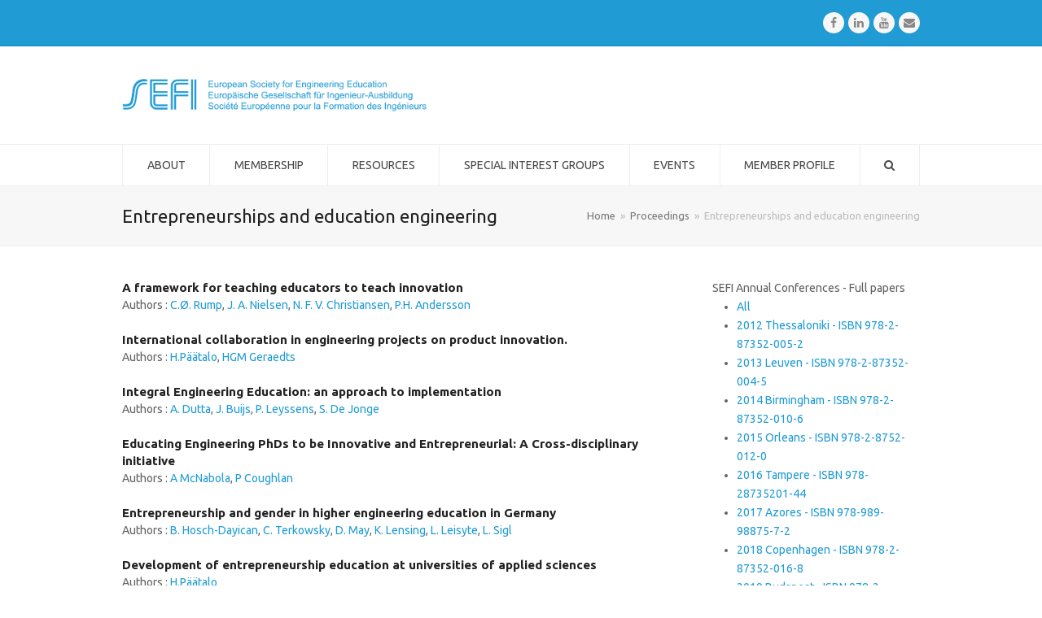

--- FILE ---
content_type: text/html; charset=UTF-8
request_url: https://www.sefi.be/topic/entrepreneurships-and-education-engineering/
body_size: 13196
content:
<!doctype html>
<html lang="en-US" itemscope itemtype="http://schema.org/WebPage">
<head>
<meta charset="UTF-8">
<link rel="profile" href="http://gmpg.org/xfn/11">
<title>Entrepreneurships and education engineering &#8211; SEFI</title>
<meta name='robots' content='max-image-preview:large' />
	<style>img:is([sizes="auto" i], [sizes^="auto," i]) { contain-intrinsic-size: 3000px 1500px }</style>
	<meta name="generator" content="Total WordPress Theme v5.0.5">
<meta name="viewport" content="width=device-width, initial-scale=1">
<meta http-equiv="X-UA-Compatible" content="IE=edge" />
<link rel='dns-prefetch' href='//fonts.googleapis.com' />
<link rel="alternate" type="application/rss+xml" title="SEFI &raquo; Feed" href="https://www.sefi.be/feed/" />
<link rel="alternate" type="application/rss+xml" title="SEFI &raquo; Comments Feed" href="https://www.sefi.be/comments/feed/" />
<link rel="alternate" type="application/rss+xml" title="SEFI &raquo; Entrepreneurships and education engineering Topic Feed" href="https://www.sefi.be/topic/entrepreneurships-and-education-engineering/feed/" />
<link rel='stylesheet' id='js_composer_front-css' href='https://www.sefi.be/wp-content/plugins/js_composer/assets/css/js_composer.min.css?ver=6.4.1' media='all' />
<link rel='stylesheet' id='wp-block-library-css' href='https://www.sefi.be/wp-includes/css/dist/block-library/style.min.css?ver=6.7.4' media='all' />
<style id='classic-theme-styles-inline-css'>
/*! This file is auto-generated */
.wp-block-button__link{color:#fff;background-color:#32373c;border-radius:9999px;box-shadow:none;text-decoration:none;padding:calc(.667em + 2px) calc(1.333em + 2px);font-size:1.125em}.wp-block-file__button{background:#32373c;color:#fff;text-decoration:none}
</style>
<style id='global-styles-inline-css'>
:root{--wp--preset--aspect-ratio--square: 1;--wp--preset--aspect-ratio--4-3: 4/3;--wp--preset--aspect-ratio--3-4: 3/4;--wp--preset--aspect-ratio--3-2: 3/2;--wp--preset--aspect-ratio--2-3: 2/3;--wp--preset--aspect-ratio--16-9: 16/9;--wp--preset--aspect-ratio--9-16: 9/16;--wp--preset--color--black: #000000;--wp--preset--color--cyan-bluish-gray: #abb8c3;--wp--preset--color--white: #ffffff;--wp--preset--color--pale-pink: #f78da7;--wp--preset--color--vivid-red: #cf2e2e;--wp--preset--color--luminous-vivid-orange: #ff6900;--wp--preset--color--luminous-vivid-amber: #fcb900;--wp--preset--color--light-green-cyan: #7bdcb5;--wp--preset--color--vivid-green-cyan: #00d084;--wp--preset--color--pale-cyan-blue: #8ed1fc;--wp--preset--color--vivid-cyan-blue: #0693e3;--wp--preset--color--vivid-purple: #9b51e0;--wp--preset--gradient--vivid-cyan-blue-to-vivid-purple: linear-gradient(135deg,rgba(6,147,227,1) 0%,rgb(155,81,224) 100%);--wp--preset--gradient--light-green-cyan-to-vivid-green-cyan: linear-gradient(135deg,rgb(122,220,180) 0%,rgb(0,208,130) 100%);--wp--preset--gradient--luminous-vivid-amber-to-luminous-vivid-orange: linear-gradient(135deg,rgba(252,185,0,1) 0%,rgba(255,105,0,1) 100%);--wp--preset--gradient--luminous-vivid-orange-to-vivid-red: linear-gradient(135deg,rgba(255,105,0,1) 0%,rgb(207,46,46) 100%);--wp--preset--gradient--very-light-gray-to-cyan-bluish-gray: linear-gradient(135deg,rgb(238,238,238) 0%,rgb(169,184,195) 100%);--wp--preset--gradient--cool-to-warm-spectrum: linear-gradient(135deg,rgb(74,234,220) 0%,rgb(151,120,209) 20%,rgb(207,42,186) 40%,rgb(238,44,130) 60%,rgb(251,105,98) 80%,rgb(254,248,76) 100%);--wp--preset--gradient--blush-light-purple: linear-gradient(135deg,rgb(255,206,236) 0%,rgb(152,150,240) 100%);--wp--preset--gradient--blush-bordeaux: linear-gradient(135deg,rgb(254,205,165) 0%,rgb(254,45,45) 50%,rgb(107,0,62) 100%);--wp--preset--gradient--luminous-dusk: linear-gradient(135deg,rgb(255,203,112) 0%,rgb(199,81,192) 50%,rgb(65,88,208) 100%);--wp--preset--gradient--pale-ocean: linear-gradient(135deg,rgb(255,245,203) 0%,rgb(182,227,212) 50%,rgb(51,167,181) 100%);--wp--preset--gradient--electric-grass: linear-gradient(135deg,rgb(202,248,128) 0%,rgb(113,206,126) 100%);--wp--preset--gradient--midnight: linear-gradient(135deg,rgb(2,3,129) 0%,rgb(40,116,252) 100%);--wp--preset--font-size--small: 13px;--wp--preset--font-size--medium: 20px;--wp--preset--font-size--large: 36px;--wp--preset--font-size--x-large: 42px;--wp--preset--spacing--20: 0.44rem;--wp--preset--spacing--30: 0.67rem;--wp--preset--spacing--40: 1rem;--wp--preset--spacing--50: 1.5rem;--wp--preset--spacing--60: 2.25rem;--wp--preset--spacing--70: 3.38rem;--wp--preset--spacing--80: 5.06rem;--wp--preset--shadow--natural: 6px 6px 9px rgba(0, 0, 0, 0.2);--wp--preset--shadow--deep: 12px 12px 50px rgba(0, 0, 0, 0.4);--wp--preset--shadow--sharp: 6px 6px 0px rgba(0, 0, 0, 0.2);--wp--preset--shadow--outlined: 6px 6px 0px -3px rgba(255, 255, 255, 1), 6px 6px rgba(0, 0, 0, 1);--wp--preset--shadow--crisp: 6px 6px 0px rgba(0, 0, 0, 1);}:where(.is-layout-flex){gap: 0.5em;}:where(.is-layout-grid){gap: 0.5em;}body .is-layout-flex{display: flex;}.is-layout-flex{flex-wrap: wrap;align-items: center;}.is-layout-flex > :is(*, div){margin: 0;}body .is-layout-grid{display: grid;}.is-layout-grid > :is(*, div){margin: 0;}:where(.wp-block-columns.is-layout-flex){gap: 2em;}:where(.wp-block-columns.is-layout-grid){gap: 2em;}:where(.wp-block-post-template.is-layout-flex){gap: 1.25em;}:where(.wp-block-post-template.is-layout-grid){gap: 1.25em;}.has-black-color{color: var(--wp--preset--color--black) !important;}.has-cyan-bluish-gray-color{color: var(--wp--preset--color--cyan-bluish-gray) !important;}.has-white-color{color: var(--wp--preset--color--white) !important;}.has-pale-pink-color{color: var(--wp--preset--color--pale-pink) !important;}.has-vivid-red-color{color: var(--wp--preset--color--vivid-red) !important;}.has-luminous-vivid-orange-color{color: var(--wp--preset--color--luminous-vivid-orange) !important;}.has-luminous-vivid-amber-color{color: var(--wp--preset--color--luminous-vivid-amber) !important;}.has-light-green-cyan-color{color: var(--wp--preset--color--light-green-cyan) !important;}.has-vivid-green-cyan-color{color: var(--wp--preset--color--vivid-green-cyan) !important;}.has-pale-cyan-blue-color{color: var(--wp--preset--color--pale-cyan-blue) !important;}.has-vivid-cyan-blue-color{color: var(--wp--preset--color--vivid-cyan-blue) !important;}.has-vivid-purple-color{color: var(--wp--preset--color--vivid-purple) !important;}.has-black-background-color{background-color: var(--wp--preset--color--black) !important;}.has-cyan-bluish-gray-background-color{background-color: var(--wp--preset--color--cyan-bluish-gray) !important;}.has-white-background-color{background-color: var(--wp--preset--color--white) !important;}.has-pale-pink-background-color{background-color: var(--wp--preset--color--pale-pink) !important;}.has-vivid-red-background-color{background-color: var(--wp--preset--color--vivid-red) !important;}.has-luminous-vivid-orange-background-color{background-color: var(--wp--preset--color--luminous-vivid-orange) !important;}.has-luminous-vivid-amber-background-color{background-color: var(--wp--preset--color--luminous-vivid-amber) !important;}.has-light-green-cyan-background-color{background-color: var(--wp--preset--color--light-green-cyan) !important;}.has-vivid-green-cyan-background-color{background-color: var(--wp--preset--color--vivid-green-cyan) !important;}.has-pale-cyan-blue-background-color{background-color: var(--wp--preset--color--pale-cyan-blue) !important;}.has-vivid-cyan-blue-background-color{background-color: var(--wp--preset--color--vivid-cyan-blue) !important;}.has-vivid-purple-background-color{background-color: var(--wp--preset--color--vivid-purple) !important;}.has-black-border-color{border-color: var(--wp--preset--color--black) !important;}.has-cyan-bluish-gray-border-color{border-color: var(--wp--preset--color--cyan-bluish-gray) !important;}.has-white-border-color{border-color: var(--wp--preset--color--white) !important;}.has-pale-pink-border-color{border-color: var(--wp--preset--color--pale-pink) !important;}.has-vivid-red-border-color{border-color: var(--wp--preset--color--vivid-red) !important;}.has-luminous-vivid-orange-border-color{border-color: var(--wp--preset--color--luminous-vivid-orange) !important;}.has-luminous-vivid-amber-border-color{border-color: var(--wp--preset--color--luminous-vivid-amber) !important;}.has-light-green-cyan-border-color{border-color: var(--wp--preset--color--light-green-cyan) !important;}.has-vivid-green-cyan-border-color{border-color: var(--wp--preset--color--vivid-green-cyan) !important;}.has-pale-cyan-blue-border-color{border-color: var(--wp--preset--color--pale-cyan-blue) !important;}.has-vivid-cyan-blue-border-color{border-color: var(--wp--preset--color--vivid-cyan-blue) !important;}.has-vivid-purple-border-color{border-color: var(--wp--preset--color--vivid-purple) !important;}.has-vivid-cyan-blue-to-vivid-purple-gradient-background{background: var(--wp--preset--gradient--vivid-cyan-blue-to-vivid-purple) !important;}.has-light-green-cyan-to-vivid-green-cyan-gradient-background{background: var(--wp--preset--gradient--light-green-cyan-to-vivid-green-cyan) !important;}.has-luminous-vivid-amber-to-luminous-vivid-orange-gradient-background{background: var(--wp--preset--gradient--luminous-vivid-amber-to-luminous-vivid-orange) !important;}.has-luminous-vivid-orange-to-vivid-red-gradient-background{background: var(--wp--preset--gradient--luminous-vivid-orange-to-vivid-red) !important;}.has-very-light-gray-to-cyan-bluish-gray-gradient-background{background: var(--wp--preset--gradient--very-light-gray-to-cyan-bluish-gray) !important;}.has-cool-to-warm-spectrum-gradient-background{background: var(--wp--preset--gradient--cool-to-warm-spectrum) !important;}.has-blush-light-purple-gradient-background{background: var(--wp--preset--gradient--blush-light-purple) !important;}.has-blush-bordeaux-gradient-background{background: var(--wp--preset--gradient--blush-bordeaux) !important;}.has-luminous-dusk-gradient-background{background: var(--wp--preset--gradient--luminous-dusk) !important;}.has-pale-ocean-gradient-background{background: var(--wp--preset--gradient--pale-ocean) !important;}.has-electric-grass-gradient-background{background: var(--wp--preset--gradient--electric-grass) !important;}.has-midnight-gradient-background{background: var(--wp--preset--gradient--midnight) !important;}.has-small-font-size{font-size: var(--wp--preset--font-size--small) !important;}.has-medium-font-size{font-size: var(--wp--preset--font-size--medium) !important;}.has-large-font-size{font-size: var(--wp--preset--font-size--large) !important;}.has-x-large-font-size{font-size: var(--wp--preset--font-size--x-large) !important;}
:where(.wp-block-post-template.is-layout-flex){gap: 1.25em;}:where(.wp-block-post-template.is-layout-grid){gap: 1.25em;}
:where(.wp-block-columns.is-layout-flex){gap: 2em;}:where(.wp-block-columns.is-layout-grid){gap: 2em;}
:root :where(.wp-block-pullquote){font-size: 1.5em;line-height: 1.6;}
</style>
<link rel='stylesheet' id='display-your-zenodo-community-css' href='https://www.sefi.be/wp-content/plugins/display-your-zenodo-community/public/css/display-your-zenodo-community-public.css?ver=1.2.1' media='all' />
<link rel='stylesheet' id='rs-plugin-settings-css' href='https://www.sefi.be/wp-content/plugins/revslider/public/assets/css/rs6.css?ver=6.2.23' media='all' />
<style id='rs-plugin-settings-inline-css'>
#rs-demo-id {}
</style>
<link rel='stylesheet' id='parent-style-css' href='https://www.sefi.be/wp-content/themes/Total/style.css?ver=5.0.5' media='all' />
<link rel='stylesheet' id='swiperstyle-css' href='https://www.sefi.be/wp-content/themes/total-child-theme/swiper.min.css?ver=6.7.4' media='all' />
<link rel='stylesheet' id='wpex-google-font-ubuntu-css' href='//fonts.googleapis.com/css2?family=Ubuntu:ital,wght@0,100;0,200;0,300;0,400;0,500;0,600;0,700;0,800;0,900;1,100;1,200;1,300;1,400;1,500;1,600;1,700;1,800;1,900&#038;display=swap&#038;subset=latin' media='all' />
<link rel='stylesheet' id='wpex-google-font-ubuntu-condensed-css' href='//fonts.googleapis.com/css2?family=Ubuntu+Condensed:ital,wght@0,100;0,200;0,300;0,400;0,500;0,600;0,700;0,800;0,900;1,100;1,200;1,300;1,400;1,500;1,600;1,700;1,800;1,900&#038;display=swap&#038;subset=latin' media='all' />
<link rel='stylesheet' id='wpex-style-css' href='https://www.sefi.be/wp-content/themes/total-child-theme/style.css?ver=5.0.5' media='all' />
<link rel='stylesheet' id='wpex-mobile-menu-breakpoint-max-css' href='https://www.sefi.be/wp-content/themes/Total/assets/css/wpex-mobile-menu-breakpoint-max.css?ver=5.0.5' media='only screen and (max-width:959px)' />
<link rel='stylesheet' id='wpex-mobile-menu-breakpoint-min-css' href='https://www.sefi.be/wp-content/themes/Total/assets/css/wpex-mobile-menu-breakpoint-min.css?ver=5.0.5' media='only screen and (min-width:960px)' />
<link rel='stylesheet' id='wpex-wpbakery-css' href='https://www.sefi.be/wp-content/themes/Total/assets/css/wpex-wpbakery.css?ver=5.0.5' media='all' />
<link rel='stylesheet' id='ticons-css' href='https://www.sefi.be/wp-content/themes/Total/assets/lib/ticons/css/ticons.min.css?ver=5.0.5' media='all' />
<link rel='stylesheet' id='vcex-shortcodes-css' href='https://www.sefi.be/wp-content/themes/Total/assets/css/vcex-shortcodes.css?ver=5.0.5' media='all' />
<script src="https://www.sefi.be/wp-includes/js/jquery/jquery.min.js?ver=3.7.1" id="jquery-core-js"></script>
<script src="https://www.sefi.be/wp-includes/js/jquery/jquery-migrate.min.js?ver=3.4.1" id="jquery-migrate-js"></script>
<script src="https://www.sefi.be/wp-content/plugins/display-your-zenodo-community/public/js/display-your-zenodo-community-public.js?ver=1.2.1" id="display-your-zenodo-community-js"></script>
<script src="https://www.sefi.be/wp-content/plugins/revslider/public/assets/js/rbtools.min.js?ver=6.2.23" id="tp-tools-js"></script>
<script src="https://www.sefi.be/wp-content/plugins/revslider/public/assets/js/rs6.min.js?ver=6.2.23" id="revmin-js"></script>
<link rel="https://api.w.org/" href="https://www.sefi.be/wp-json/" /><link rel="alternate" title="JSON" type="application/json" href="https://www.sefi.be/wp-json/wp/v2/topic/672" /><link rel="EditURI" type="application/rsd+xml" title="RSD" href="https://www.sefi.be/xmlrpc.php?rsd" />
<meta name="generator" content="WordPress 6.7.4" />
<!-- Linkedin Insight Base Code --!><script type='text/javascript'>_linkedin_partner_id = '4949162';window._linkedin_data_partner_ids = window._linkedin_data_partner_ids || [];window._linkedin_data_partner_ids.push(_linkedin_partner_id);</script><script type='text/javascript'>(function(){var s = document.getElementsByTagName('script')[0];var b = document.createElement('script');b.type = 'text/javascript';b.async = true;b.src = 'https://snap.licdn.com/li.lms-analytics/insight.min.js';s.parentNode.insertBefore(b, s);})();</script><noscript><img height='1' width='1' style='display:none;' alt='' src='https://dc.ads.linkedin.com/collect/?pid=4949162&fmt=gif' /></noscript><!-- End Linkedin Insight Base Code --!>
<link rel="icon" href="https://www.sefi.be/wp-content/uploads/2017/02/favicon.png" sizes="32x32"><link rel="shortcut icon" href="https://www.sefi.be/wp-content/uploads/2017/02/favicon.png"><link rel="apple-touch-icon" href="https://www.sefi.be/wp-content/uploads/2017/02/logo-iphone.png" sizes="57x57" ><link rel="apple-touch-icon" href="https://www.sefi.be/wp-content/uploads/2017/02/logo-ipad.png" sizes="76x76" ><link rel="apple-touch-icon" href="https://www.sefi.be/wp-content/uploads/2017/02/logo-ipad-retina.png" sizes="120x120"><link rel="apple-touch-icon" href="https://www.sefi.be/wp-content/uploads/2017/02/logo-ipad-retina.png" sizes="114x114"><link rel="preload" href="https://www.sefi.be/wp-content/themes/Total/assets/lib/ticons/fonts/ticons-webfont.woff2" type="font/woff2" as="font" crossorigin><noscript><style>body .wpex-vc-row-stretched, body .vc_row-o-full-height { visibility: visible; }</style></noscript><script type="text/javascript">function setREVStartSize(e){
			//window.requestAnimationFrame(function() {				 
				window.RSIW = window.RSIW===undefined ? window.innerWidth : window.RSIW;	
				window.RSIH = window.RSIH===undefined ? window.innerHeight : window.RSIH;	
				try {								
					var pw = document.getElementById(e.c).parentNode.offsetWidth,
						newh;
					pw = pw===0 || isNaN(pw) ? window.RSIW : pw;
					e.tabw = e.tabw===undefined ? 0 : parseInt(e.tabw);
					e.thumbw = e.thumbw===undefined ? 0 : parseInt(e.thumbw);
					e.tabh = e.tabh===undefined ? 0 : parseInt(e.tabh);
					e.thumbh = e.thumbh===undefined ? 0 : parseInt(e.thumbh);
					e.tabhide = e.tabhide===undefined ? 0 : parseInt(e.tabhide);
					e.thumbhide = e.thumbhide===undefined ? 0 : parseInt(e.thumbhide);
					e.mh = e.mh===undefined || e.mh=="" || e.mh==="auto" ? 0 : parseInt(e.mh,0);		
					if(e.layout==="fullscreen" || e.l==="fullscreen") 						
						newh = Math.max(e.mh,window.RSIH);					
					else{					
						e.gw = Array.isArray(e.gw) ? e.gw : [e.gw];
						for (var i in e.rl) if (e.gw[i]===undefined || e.gw[i]===0) e.gw[i] = e.gw[i-1];					
						e.gh = e.el===undefined || e.el==="" || (Array.isArray(e.el) && e.el.length==0)? e.gh : e.el;
						e.gh = Array.isArray(e.gh) ? e.gh : [e.gh];
						for (var i in e.rl) if (e.gh[i]===undefined || e.gh[i]===0) e.gh[i] = e.gh[i-1];
											
						var nl = new Array(e.rl.length),
							ix = 0,						
							sl;					
						e.tabw = e.tabhide>=pw ? 0 : e.tabw;
						e.thumbw = e.thumbhide>=pw ? 0 : e.thumbw;
						e.tabh = e.tabhide>=pw ? 0 : e.tabh;
						e.thumbh = e.thumbhide>=pw ? 0 : e.thumbh;					
						for (var i in e.rl) nl[i] = e.rl[i]<window.RSIW ? 0 : e.rl[i];
						sl = nl[0];									
						for (var i in nl) if (sl>nl[i] && nl[i]>0) { sl = nl[i]; ix=i;}															
						var m = pw>(e.gw[ix]+e.tabw+e.thumbw) ? 1 : (pw-(e.tabw+e.thumbw)) / (e.gw[ix]);					
						newh =  (e.gh[ix] * m) + (e.tabh + e.thumbh);
					}				
					if(window.rs_init_css===undefined) window.rs_init_css = document.head.appendChild(document.createElement("style"));					
					document.getElementById(e.c).height = newh+"px";
					window.rs_init_css.innerHTML += "#"+e.c+"_wrapper { height: "+newh+"px }";				
				} catch(e){
					console.log("Failure at Presize of Slider:" + e)
				}					   
			//});
		  };</script>
<noscript><style> .wpb_animate_when_almost_visible { opacity: 1; }</style></noscript><style data-type="wpex-css" id="wpex-css">/*ACCENT COLOR*/.vc_toggle_total .vc_toggle_title,.vcex-module a:hover .wpex-heading,.vcex-icon-box-link-wrap:hover .wpex-heading,.wpex-text-accent,.wpex-hover-text-accent:hover,.wpex-accent-color,#site-navigation .dropdown-menu >li.menu-item >a:hover,#site-navigation .dropdown-menu >li.menu-item.current-menu-item >a,#site-navigation .dropdown-menu >li.menu-item.current-menu-parent >a,.modern-menu-widget a:hover,.theme-button.outline,.theme-button.clean,a,h1 a:hover,h2 a:hover,h3 a:hover,h4 a:hover,h5 a:hover,h6 a:hover,.entry-title a:hover,.meta a:hover,.wpex-heading a:hover,.is-style-outline .wp-block-button__link:not(.has-color):not(.has-background),.wp-block-button__link.is-style-outline:not(.has-color):not(.has-background){color:#ff9900}.vcex-testimonials-fullslider .sp-button:hover,.vcex-testimonials-fullslider .sp-selected-button,.vcex-testimonials-fullslider.light-skin .sp-button:hover,.vcex-testimonials-fullslider.light-skin .sp-selected-button,.vcex-testimonials-fullslider .sp-button.sp-selected-button,.vcex-testimonials-fullslider .sp-button:hover,.wpex-bg-accent,.wpex-hover-bg-accent:hover,.wpex-bg-accent_alt,.wpex-hover-bg-accent_alt:hover,.wpex-badge,.wpex-accent-bg,input[type="submit"],.theme-button,button,.button,.active >.theme-button,.theme-button.active,.theme-button.outline:hover,.active >.theme-button.outline,.theme-button.outline.active,.theme-button.outline:hover,.post-edit a,.background-highlight,.tagcloud a:hover,.post-tags a:hover,.wpex-carousel .owl-dot.active,.wpex-carousel .owl-prev,.wpex-carousel .owl-next,body #header-two-search #header-two-search-submit,#site-navigation .menu-button >a >span.link-inner,.modern-menu-widget li.menu-item.current-menu-item a,#sidebar .widget_nav_menu .current-menu-item >a,.widget_nav_menu_accordion .widget_nav_menu li.menu-item.current-menu-item >a,#site-navigation-wrap.has-menu-underline .main-navigation-ul>li>a>.link-inner::after,#wp-calendar caption,#wp-calendar tbody td:hover a,.is-style-fill .wp-block-button__link:not(.has-background),.wp-block-button__link.is-style-fill:not(.has-background),.is-style-outline .wp-block-button__link:not(.has-color):not(.has-background):hover,.wp-block-button__link.is-style-outline:not(.has-color):not(.has-background):hover{background-color:#ff9900}.wpb_tabs.tab-style-alternative-two .wpb_tabs_nav li.ui-tabs-active a{border-bottom-color:#ff9900}.wpex-border-accent{border-color:#ff9900}.wpex-hover-border-accent:hover{border-color:#ff9900}.theme-button.outline{border-color:#ff9900}.wpex-dropdown-top-border #site-navigation .dropdown-menu li.menu-item ul.sub-menu{border-top-color:#ff9900}.theme-heading.border-w-color span.text{border-bottom-color:#ff9900}.is-style-outline .wp-block-button__link:not(.has-color):not(.has-background){border-color:#ff9900}.wp-block-button__link.is-style-outline:not(.has-color):not(.has-background){border-color:#ff9900}/*ACCENT HOVER COLOR*/.wpex-bg-accent_alt,.wpex-hover-bg-accent_alt:hover,.post-edit a:hover,.theme-button:hover,input[type="submit"]:hover,button:hover,.button:hover,.active >.theme-button,.theme-button.active,.wpex-carousel .owl-prev:hover,.wpex-carousel .owl-next:hover,#site-navigation .menu-button >a >span.link-inner:hover{background-color:#ff9900}.wpex-text-accent_alt,.wpex-hover-text-accent_alt:hover{color:#ff9900}/*TYPOGRAPHY*/body{font-family:"Ubuntu";font-size:14px}#site-navigation .dropdown-menu .link-inner{font-weight:400;text-transform:uppercase}/*ADVANCED STYLING CSS*//*Logo Height*/#site-logo img{max-height:40px}#mobile-menu a:hover .wpex-bars>span,#mobile-menu a:hover .wpex-bars>span::before,#mobile-menu a:hover .wpex-bars>span::after{background-color:#1e73be}/*CUSTOMIZER STYLING*/a,h1 a:hover,h2 a:hover,h3 a:hover,h4 a:hover,h5 a:hover,h6 a:hover,.entry-title a:hover,.meta a:hover,.wpex-heading a:hover,.vcex-module a:hover .wpex-heading,.vcex-icon-box-link-wrap:hover .wpex-heading{color:#219bd3}a:hover{color:#ff9900}#site-scroll-top{color:#219bd3}#top-bar-wrap{background-color:#219bd3;border-color:#0086ce;color:#ffffff}.wpex-top-bar-sticky{background-color:#219bd3}#top-bar-content strong{color:#ffffff}#top-bar a:not(.theme-button):not(.wpex-social-btn){color:#ffffff}#top-bar a:not(.theme-button):not(.wpex-social-btn):hover{color:#ffffff}#top-bar-social a.wpex-social-btn-no-style{color:#ffcc66}#top-bar-social a.wpex-social-btn-no-style:hover{color:#ffffff}#site-logo{padding-top:10px;padding-bottom:10px}#site-logo a.site-logo-text{color:#219bd3}#site-navigation .dropdown-menu >li.menu-item >a{color:#474747}#site-navigation .dropdown-menu >li.menu-item >a:hover,#site-navigation .dropdown-menu >li.menu-item.dropdown.sfHover >a{color:#219bd3}#site-navigation .dropdown-menu >li.menu-item.current-menu-item >a,#site-navigation .dropdown-menu >li.menu-item.current-menu-parent >a{color:#219bd3}#mobile-menu a:hover{color:#1e73be}#footer-bottom{background:#209bd4;color:#ffffff}#footer-bottom p{color:#ffffff}#footer-bottom a{color:#ffffff}#footer-bottom a:hover{color:#0066bf}.vc_column-inner{margin-bottom:40px}</style></head>

<body class="archive tax-topic term-entrepreneurships-and-education-engineering term-672 wp-custom-logo wp-embed-responsive wpex-theme wpex-responsive full-width-main-layout no-composer wpex-live-site wpex-has-primary-bottom-spacing content-right-sidebar has-sidebar has-topbar sidebar-widget-icons hasnt-overlay-header wpex-mobile-toggle-menu-icon_buttons has-mobile-menu wpex-disable-mm-focus-styles wpb-js-composer js-comp-ver-6.4.1 vc_responsive">

	
	
	<div class="wpex-site-overlay"></div>
<a href="#content" class="skip-to-content">skip to Main Content</a><span data-ls_id="#site_top"></span>
	<div id="outer-wrap" class="wpex-clr">

		
		<div id="wrap" class="wpex-clr">

			

	
		<div id="top-bar-wrap" class="wpex-text-sm wpex-border-b wpex-border-main wpex-border-solid">

			<div id="top-bar" class="container wpex-relative wpex-py-15 wpex-md-flex wpex-justify-between wpex-items-center wpex-text-center wpex-md-text-initial wpex-flex-row-reverse">
<div id="top-bar-social" class="top-bar-right social-style-flat-round">
		<ul id="top-bar-social-list" class="wpex-inline-block wpex-list-none wpex-align-bottom wpex-m-0 wpex-last-mr-0"><li class="wpex-inline-block wpex-mr-5"><a href="https://www.facebook.com/pg/SEFiaisbl/about/" title="Facebook" target="_blank" class="wpex-facebook wpex-social-btn wpex-social-btn-flat wpex-social-color-hover wpex-round" rel="noopener noreferrer"><span class="ticon ticon-facebook" aria-hidden="true"></span><span class="screen-reader-text">Facebook</span></a></li><li class="wpex-inline-block wpex-mr-5"><a href="https://www.linkedin.com/company/sefi---european-society-for-engineering-education/" title="LinkedIn" target="_blank" class="wpex-linkedin wpex-social-btn wpex-social-btn-flat wpex-social-color-hover wpex-round" rel="noopener noreferrer"><span class="ticon ticon-linkedin" aria-hidden="true"></span><span class="screen-reader-text">LinkedIn</span></a></li><li class="wpex-inline-block wpex-mr-5"><a href="https://www.youtube.com/@europeansocietyforengineer9685" title="Youtube" target="_blank" class="wpex-youtube wpex-social-btn wpex-social-btn-flat wpex-social-color-hover wpex-round" rel="noopener noreferrer"><span class="ticon ticon-youtube" aria-hidden="true"></span><span class="screen-reader-text">Youtube</span></a></li><li class="wpex-inline-block wpex-mr-5"><a href="mailto:&#111;&#102;f&#105;c&#101;&#064;s&#101;f&#105;.be" title="Email" class="wpex-email wpex-social-btn wpex-social-btn-flat wpex-social-color-hover wpex-round"><span class="ticon ticon-envelope" aria-hidden="true"></span><span class="screen-reader-text">Email</span></a></li></ul>	</div>
</div>

		</div>

	



	<header id="site-header" class="header-two dyn-styles wpex-clr" itemscope="itemscope" itemtype="http://schema.org/WPHeader">

		
		<div id="site-header-inner" class="container wpex-clr">
<div id="site-logo" class="site-branding header-two-logo wpex-clr">
	<div id="site-logo-inner" class="wpex-clr"><a href="https://www.sefi.be/" rel="home" class="main-logo"><img src="https://www.sefi.be/wp-content/uploads/2017/07/Logo-SEFI.png" alt="SEFI" class="logo-img" data-no-retina data-skip-lazy height="40" /></a></div>

</div>
	<aside id="header-aside" class="wpex-clr visible-desktop header-two-aside">
		<div class="header-aside-content wpex-clr"></div>
			</aside>


<div id="mobile-menu" class="wpex-mobile-menu-toggle show-at-mm-breakpoint">
	<div class="wpex-inline-flex wpex-items-center">
						<a href="#" class="mobile-menu-toggle" role="button" aria-label="Toggle Mobile menu" aria-expanded="false"><span class="wpex-bars" aria-hidden="true"><span></span></span></a>			</div>
</div>
<div id="searchform-header-replace" class="clr header-searchform-wrap" data-placeholder="Type then hit enter to search&hellip;" data-disable-autocomplete="true">
	
<form method="get" class="searchform" action="https://www.sefi.be/">
	<label>
		<span class="screen-reader-text">Search</span>
		<input type="search" class="field" name="s" placeholder="Search" />
	</label>
			<button type="submit" class="searchform-submit"><span class="ticon ticon-search" aria-hidden="true"></span><span class="screen-reader-text">Submit</span></button>
</form>	<span id="searchform-header-replace-close" class="wpex-user-select-none">&times;<span class="screen-reader-text">Close search</span></span>
</div></div>

		
	
	<div id="site-navigation-wrap" class="navbar-style-two has-menu-underline wpex-stretch-items hide-at-mm-breakpoint wpex-clr">

		<nav id="site-navigation" class="navigation main-navigation main-navigation-two wpex-clr container" itemscope="itemscope" itemtype="http://schema.org/SiteNavigationElement" aria-label="Main menu">

			
				<ul id="menu-sefi" class="dropdown-menu main-navigation-ul sf-menu"><li id="menu-item-9992" class="menu-item menu-item-type-custom menu-item-object-custom menu-item-has-children dropdown menu-item-9992"><a href="#"><span class="link-inner">About</span></a>
<ul class="sub-menu">
	<li id="menu-item-9993" class="menu-item menu-item-type-post_type menu-item-object-page menu-item-9993"><a href="https://www.sefi.be/about/our-vision-mission-and-values/"><span class="link-inner">Our vision, mission and values</span></a></li>
	<li id="menu-item-362" class="menu-item menu-item-type-post_type menu-item-object-page menu-item-362"><a href="https://www.sefi.be/about/who/"><span class="link-inner">People in SEFI</span></a></li>
	<li id="menu-item-365" class="menu-item menu-item-type-post_type menu-item-object-page menu-item-365"><a href="https://www.sefi.be/activities/eu-projects/"><span class="link-inner">EU projects</span></a></li>
	<li id="menu-item-360" class="menu-item menu-item-type-post_type menu-item-object-page menu-item-360"><a href="https://www.sefi.be/about/cooperation/"><span class="link-inner">Cooperation</span></a></li>
	<li id="menu-item-367" class="menu-item menu-item-type-post_type menu-item-object-page menu-item-367"><a href="https://www.sefi.be/activities/recognitions/"><span class="link-inner">Awards</span></a></li>
</ul>
</li>
<li id="menu-item-10028" class="menu-item menu-item-type-custom menu-item-object-custom menu-item-has-children dropdown menu-item-10028"><a href="#"><span class="link-inner">Membership</span></a>
<ul class="sub-menu">
	<li id="menu-item-375" class="menu-item menu-item-type-post_type menu-item-object-page menu-item-375"><a href="https://www.sefi.be/members/join-sefi/"><span class="link-inner">Become a member</span></a></li>
	<li id="menu-item-374" class="menu-item menu-item-type-post_type menu-item-object-page menu-item-374"><a href="https://www.sefi.be/members/institutions/"><span class="link-inner">Institutions</span></a></li>
	<li id="menu-item-1306" class="menu-item menu-item-type-post_type menu-item-object-page menu-item-1306"><a href="https://www.sefi.be/members/corporate-partners/"><span class="link-inner">Industry</span></a></li>
	<li id="menu-item-1311" class="menu-item menu-item-type-post_type menu-item-object-page menu-item-1311"><a href="https://www.sefi.be/members/associations/"><span class="link-inner">Associate</span></a></li>
	<li id="menu-item-10031" class="menu-item menu-item-type-post_type menu-item-object-page menu-item-10031"><a href="https://www.sefi.be/members/individuals/"><span class="link-inner">Individuals</span></a></li>
</ul>
</li>
<li id="menu-item-10166" class="menu-item menu-item-type-custom menu-item-object-custom menu-item-has-children dropdown menu-item-10166"><a href="#"><span class="link-inner">Resources</span></a>
<ul class="sub-menu">
	<li id="menu-item-376" class="menu-item menu-item-type-post_type menu-item-object-page menu-item-376"><a href="https://www.sefi.be/publications/"><span class="link-inner">Publications</span></a></li>
	<li id="menu-item-10292" class="menu-item menu-item-type-custom menu-item-object-custom menu-item-10292"><a href="https://www.sefi.be/?post_type=proceedings"><span class="link-inner">Proceedings Database</span></a></li>
	<li id="menu-item-10352" class="menu-item menu-item-type-post_type menu-item-object-page menu-item-10352"><a href="https://www.sefi.be/publications/newsletter/"><span class="link-inner">Newsletters</span></a></li>
	<li id="menu-item-9923" class="menu-item menu-item-type-post_type menu-item-object-page menu-item-9923"><a href="https://www.sefi.be/activities/events/webinars/"><span class="link-inner">SEFI@work webinars</span></a></li>
	<li id="menu-item-7341" class="menu-item menu-item-type-post_type menu-item-object-page menu-item-7341"><a href="https://www.sefi.be/sefi-podcast/"><span class="link-inner">SEFI Podcast</span></a></li>
</ul>
</li>
<li id="menu-item-368" class="menu-item menu-item-type-post_type menu-item-object-page menu-item-368"><a href="https://www.sefi.be/activities/special-interest-groups/"><span class="link-inner">Special Interest Groups</span></a></li>
<li id="menu-item-366" class="menu-item menu-item-type-post_type menu-item-object-page menu-item-has-children dropdown menu-item-366"><a href="https://www.sefi.be/activities/events/"><span class="link-inner">Events</span></a>
<ul class="sub-menu">
	<li id="menu-item-10202" class="menu-item menu-item-type-post_type menu-item-object-page menu-item-10202"><a href="https://www.sefi.be/activities/events/webinars/"><span class="link-inner">SEFI@work webinars</span></a></li>
	<li id="menu-item-5618" class="menu-item menu-item-type-post_type menu-item-object-page menu-item-5618"><a href="https://www.sefi.be/activities/events/annual-conference/"><span class="link-inner">Annual Conference</span></a></li>
	<li id="menu-item-10504" class="menu-item menu-item-type-post_type menu-item-object-page menu-item-10504"><a href="https://www.sefi.be/activities/events/european-convention-for-engineering-deans/"><span class="link-inner">European Convention of Engineering Deans</span></a></li>
	<li id="menu-item-10167" class="menu-item menu-item-type-post_type menu-item-object-page menu-item-10167"><a href="https://www.sefi.be/activities/events/workshops-and-seminars/"><span class="link-inner">SEFI Thematic Events</span></a></li>
</ul>
</li>
<li id="menu-item-866" class="menu-item menu-item-type-custom menu-item-object-custom menu-item-866"><a href="https://admin.sefi.be"><span class="link-inner">Member profile</span></a></li>
<li class="search-toggle-li wpex-menu-extra menu-item"><a href="#" class="site-search-toggle search-header-replace-toggle"><span class="link-inner"><span class="wpex-menu-search-text">Search</span><span class="wpex-menu-search-icon ticon ticon-search" aria-hidden="true"></span></span></a></li></ul>
			
		</nav>

	</div>

	

	</header>



			
			<main id="main" class="site-main wpex-clr">

				
<header class="page-header default-page-header wpex-supports-mods wpex-relative wpex-mb-40 wpex-bg-gray-100 wpex-py-20 wpex-border-t wpex-border-b wpex-border-solid wpex-border-gray-200 wpex-text-gray-700">

	
	<div class="page-header-inner container wpex-md-flex wpex-md-flex-wrap wpex-md-items-center wpex-md-justify-between">
<div class="page-header-content wpex-md-mr-15">

<h1 class="page-header-title wpex-block wpex-m-0 wpex-inherit-font-family wpex-not-italic wpex-tracking-normal wpex-leading-normal wpex-font-normal wpex-text-2xl wpex-text-gray-900"itemprop="headline">

	<span>Entrepreneurships and education engineering</span>

</h1>

</div>
<div class="page-header-aside wpex-md-text-right"><nav class="site-breadcrumbs position-page_header_aside wpex-text-sm"><span class="breadcrumb-trail wpex-clr" itemscope itemtype="http://schema.org/BreadcrumbList"><span class="trail-begin" itemprop="itemListElement" itemscope itemtype="http://schema.org/ListItem"><a itemprop="item" href="https://www.sefi.be/" rel="home"><span itemprop="name">Home</span></a><meta itemprop="position" content="1" /></span><span class="sep sep-1"> &raquo; </span><span itemprop="itemListElement" itemscope itemtype="http://schema.org/ListItem" class="trail-type-archive"><a itemprop="item" href="https://www.sefi.be/proceedings/"><span itemprop="name">Proceedings</span><meta itemprop="position" content="2" /></a></span><span class="sep sep-2"> &raquo; </span><span class="trail-end">Entrepreneurships and education engineering</span></span></nav></div></div>

	
</header>


	<div id="content-wrap" class="container clr">

		
		<div id="primary" class="content-area clr">

			
			<div id="content" class="site-content">

				
				
						<div class="archive-grid entries wpex-row wpex-clr">

												<article id="post-3070" class="cpt-entry wpex-clr col span_1_of_1 post-3070 proceedings type-proceedings status-publish hentry topic-education-concepts-specific-for-engineering-education topic-engineering-education-research topic-entrepreneurships-and-education-engineering conference-892 proceeding-author-c-o-rump proceeding-author-j-a-nielsen proceeding-author-n-f-v-christiansen proceeding-author-p-h-andersson entry no-media">
							<div class="cpt-entry-inner wpex-clr">
								<header class="cpt-entry-header wpex-clr">
									<h3 class="cpt-entry-title entry-title">
										<a href="https://www.sefi.be/wp-content/uploads/2017/10/118.pdf" title="A framework for teaching educators to teach innovation" rel="bookmark" target="_blank">A framework for teaching educators to teach innovation</a>
									</h3>
								</header>
								<div class="cpt-entry-excerpt entry-excerpt wpex-clr">
									Authors : <a href="https://www.sefi.be/proceeding-author/c-o-rump/" rel="tag">C.Ø. Rump</a>, <a href="https://www.sefi.be/proceeding-author/j-a-nielsen/" rel="tag">J. A. Nielsen</a>, <a href="https://www.sefi.be/proceeding-author/n-f-v-christiansen/" rel="tag">N. F. V. Christiansen</a>, <a href="https://www.sefi.be/proceeding-author/p-h-andersson/" rel="tag">P.H. Andersson</a>								</div>
<!--
								<div class="cpt-entry-readmore-wrap entry-readmore-wrap wpex-clr">
									<a href="https://www.sefi.be/wp-content/uploads/2017/10/118.pdf" class="theme-button" title="A framework for teaching educators to teach innovation" target="_blank">Paper</a>
								</div>
-->
							</div><!-- .cpt-entry-inner -->
						</article><!-- .cpt-entry -->
												<article id="post-3021" class="cpt-entry wpex-clr col span_1_of_1 post-3021 proceedings type-proceedings status-publish hentry topic-engineering-design topic-entrepreneurships-and-education-engineering topic-internationalization conference-892 proceeding-author-h-paatalo proceeding-author-hgm-geraedts entry no-media">
							<div class="cpt-entry-inner wpex-clr">
								<header class="cpt-entry-header wpex-clr">
									<h3 class="cpt-entry-title entry-title">
										<a href="https://www.sefi.be/wp-content/uploads/2017/10/74.pdf" title="International collaboration in engineering projects on product innovation." rel="bookmark" target="_blank">International collaboration in engineering projects on product innovation.</a>
									</h3>
								</header>
								<div class="cpt-entry-excerpt entry-excerpt wpex-clr">
									Authors : <a href="https://www.sefi.be/proceeding-author/h-paatalo/" rel="tag">H.Päätalo</a>, <a href="https://www.sefi.be/proceeding-author/hgm-geraedts/" rel="tag">HGM Geraedts</a>								</div>
<!--
								<div class="cpt-entry-readmore-wrap entry-readmore-wrap wpex-clr">
									<a href="https://www.sefi.be/wp-content/uploads/2017/10/74.pdf" class="theme-button" title="International collaboration in engineering projects on product innovation." target="_blank">Paper</a>
								</div>
-->
							</div><!-- .cpt-entry-inner -->
						</article><!-- .cpt-entry -->
												<article id="post-3012" class="cpt-entry wpex-clr col span_1_of_1 post-3012 proceedings type-proceedings status-publish hentry topic-engineering-education-research topic-entrepreneurships-and-education-engineering topic-new-learning-concepts-for-engineering-education conference-892 proceeding-author-a-dutta proceeding-author-j-buijs proceeding-author-p-leyssens proceeding-author-s-de-jonge entry no-media">
							<div class="cpt-entry-inner wpex-clr">
								<header class="cpt-entry-header wpex-clr">
									<h3 class="cpt-entry-title entry-title">
										<a href="https://www.sefi.be/wp-content/uploads/2017/10/85.pdf" title="Integral Engineering Education: an approach to implementation" rel="bookmark" target="_blank">Integral Engineering Education: an approach to implementation</a>
									</h3>
								</header>
								<div class="cpt-entry-excerpt entry-excerpt wpex-clr">
									Authors : <a href="https://www.sefi.be/proceeding-author/a-dutta/" rel="tag">A. Dutta</a>, <a href="https://www.sefi.be/proceeding-author/j-buijs/" rel="tag">J. Buijs</a>, <a href="https://www.sefi.be/proceeding-author/p-leyssens/" rel="tag">P. Leyssens</a>, <a href="https://www.sefi.be/proceeding-author/s-de-jonge/" rel="tag">S. De Jonge</a>								</div>
<!--
								<div class="cpt-entry-readmore-wrap entry-readmore-wrap wpex-clr">
									<a href="https://www.sefi.be/wp-content/uploads/2017/10/85.pdf" class="theme-button" title="Integral Engineering Education: an approach to implementation" target="_blank">Paper</a>
								</div>
-->
							</div><!-- .cpt-entry-inner -->
						</article><!-- .cpt-entry -->
												<article id="post-2976" class="cpt-entry wpex-clr col span_1_of_1 post-2976 proceedings type-proceedings status-publish hentry topic-accreditation-quality-assurance-and-globalization-of-engineering-education topic-curriculum-development topic-entrepreneurships-and-education-engineering conference-892 proceeding-author-a-mcnabola proceeding-author-p-coughlan entry no-media">
							<div class="cpt-entry-inner wpex-clr">
								<header class="cpt-entry-header wpex-clr">
									<h3 class="cpt-entry-title entry-title">
										<a href="https://www.sefi.be/wp-content/uploads/2017/10/24.pdf" title="Educating Engineering PhDs to be Innovative and Entrepreneurial: A Cross-disciplinary initiative" rel="bookmark" target="_blank">Educating Engineering PhDs to be Innovative and Entrepreneurial: A Cross-disciplinary initiative</a>
									</h3>
								</header>
								<div class="cpt-entry-excerpt entry-excerpt wpex-clr">
									Authors : <a href="https://www.sefi.be/proceeding-author/a-mcnabola/" rel="tag">A McNabola</a>, <a href="https://www.sefi.be/proceeding-author/p-coughlan/" rel="tag">P Coughlan</a>								</div>
<!--
								<div class="cpt-entry-readmore-wrap entry-readmore-wrap wpex-clr">
									<a href="https://www.sefi.be/wp-content/uploads/2017/10/24.pdf" class="theme-button" title="Educating Engineering PhDs to be Innovative and Entrepreneurial: A Cross-disciplinary initiative" target="_blank">Paper</a>
								</div>
-->
							</div><!-- .cpt-entry-inner -->
						</article><!-- .cpt-entry -->
												<article id="post-2275" class="cpt-entry wpex-clr col span_1_of_1 post-2275 proceedings type-proceedings status-publish hentry topic-entrepreneurships-and-education-engineering conference-2015-orleans proceeding-author-b-hosch-dayican proceeding-author-c-terkowsky proceeding-author-d-may proceeding-author-k-lensing proceeding-author-l-leisyte proceeding-author-l-sigl entry no-media">
							<div class="cpt-entry-inner wpex-clr">
								<header class="cpt-entry-header wpex-clr">
									<h3 class="cpt-entry-title entry-title">
										<a href="https://www.sefi.be/wp-content/uploads/2017/09/54684.-D.MAY_.pdf" title="Entrepreneurship and gender in higher engineering education in Germany" rel="bookmark" target="_blank">Entrepreneurship and gender in higher engineering education in Germany</a>
									</h3>
								</header>
								<div class="cpt-entry-excerpt entry-excerpt wpex-clr">
									Authors : <a href="https://www.sefi.be/proceeding-author/b-hosch-dayican/" rel="tag">B. Hosch-Dayican</a>, <a href="https://www.sefi.be/proceeding-author/c-terkowsky/" rel="tag">C. Terkowsky</a>, <a href="https://www.sefi.be/proceeding-author/d-may/" rel="tag">D. May</a>, <a href="https://www.sefi.be/proceeding-author/k-lensing/" rel="tag">K. Lensing</a>, <a href="https://www.sefi.be/proceeding-author/l-leisyte/" rel="tag">L. Leisyte</a>, <a href="https://www.sefi.be/proceeding-author/l-sigl/" rel="tag">L. Sigl</a>								</div>
<!--
								<div class="cpt-entry-readmore-wrap entry-readmore-wrap wpex-clr">
									<a href="https://www.sefi.be/wp-content/uploads/2017/09/54684.-D.MAY_.pdf" class="theme-button" title="Entrepreneurship and gender in higher engineering education in Germany" target="_blank">Paper</a>
								</div>
-->
							</div><!-- .cpt-entry-inner -->
						</article><!-- .cpt-entry -->
												<article id="post-2274" class="cpt-entry wpex-clr col span_1_of_1 post-2274 proceedings type-proceedings status-publish hentry topic-entrepreneurships-and-education-engineering conference-2015-orleans proceeding-author-h-paatalo entry no-media">
							<div class="cpt-entry-inner wpex-clr">
								<header class="cpt-entry-header wpex-clr">
									<h3 class="cpt-entry-title entry-title">
										<a href="https://www.sefi.be/wp-content/uploads/2017/09/54817.-H.PAATALO.pdf" title="Development of entrepreneurship education at universities of applied sciences" rel="bookmark" target="_blank">Development of entrepreneurship education at universities of applied sciences</a>
									</h3>
								</header>
								<div class="cpt-entry-excerpt entry-excerpt wpex-clr">
									Authors : <a href="https://www.sefi.be/proceeding-author/h-paatalo/" rel="tag">H.Päätalo</a>								</div>
<!--
								<div class="cpt-entry-readmore-wrap entry-readmore-wrap wpex-clr">
									<a href="https://www.sefi.be/wp-content/uploads/2017/09/54817.-H.PAATALO.pdf" class="theme-button" title="Development of entrepreneurship education at universities of applied sciences" target="_blank">Paper</a>
								</div>
-->
							</div><!-- .cpt-entry-inner -->
						</article><!-- .cpt-entry -->
												<article id="post-2273" class="cpt-entry wpex-clr col span_1_of_1 post-2273 proceedings type-proceedings status-publish hentry topic-entrepreneurships-and-education-engineering conference-2015-orleans proceeding-author-j-frick proceeding-author-j-m-pedersen proceeding-author-j-sole-pareta proceeding-author-j-m-gutierrez proceeding-author-m-kirikova proceeding-author-p-n-tran entry no-media">
							<div class="cpt-entry-inner wpex-clr">
								<header class="cpt-entry-header wpex-clr">
									<h3 class="cpt-entry-title entry-title">
										<a href="https://www.sefi.be/wp-content/uploads/2017/09/54863-J.M.-GUTIERREZ.pdf" title="The Colibri Project: Overcoming diversity in blended e-learning activity preparation" rel="bookmark" target="_blank">The Colibri Project: Overcoming diversity in blended e-learning activity preparation</a>
									</h3>
								</header>
								<div class="cpt-entry-excerpt entry-excerpt wpex-clr">
									Authors : <a href="https://www.sefi.be/proceeding-author/j-frick/" rel="tag">J. Frick</a>, <a href="https://www.sefi.be/proceeding-author/j-m-pedersen/" rel="tag">J. M. Pedersen</a>, <a href="https://www.sefi.be/proceeding-author/j-sole-pareta/" rel="tag">J. Solé-Pareta</a>, <a href="https://www.sefi.be/proceeding-author/j-m-gutierrez/" rel="tag">J.M. Gutierrez</a>, <a href="https://www.sefi.be/proceeding-author/m-kirikova/" rel="tag">M. Kirikova</a>, <a href="https://www.sefi.be/proceeding-author/p-n-tran/" rel="tag">P. N. Tran</a>								</div>
<!--
								<div class="cpt-entry-readmore-wrap entry-readmore-wrap wpex-clr">
									<a href="https://www.sefi.be/wp-content/uploads/2017/09/54863-J.M.-GUTIERREZ.pdf" class="theme-button" title="The Colibri Project: Overcoming diversity in blended e-learning activity preparation" target="_blank">Paper</a>
								</div>
-->
							</div><!-- .cpt-entry-inner -->
						</article><!-- .cpt-entry -->
												<article id="post-2272" class="cpt-entry wpex-clr col span_1_of_1 post-2272 proceedings type-proceedings status-publish hentry topic-entrepreneurships-and-education-engineering conference-2015-orleans proceeding-author-j-barnes proceeding-author-m-dyrenfurth entry no-media">
							<div class="cpt-entry-inner wpex-clr">
								<header class="cpt-entry-header wpex-clr">
									<h3 class="cpt-entry-title entry-title">
										<a href="https://www.sefi.be/wp-content/uploads/2017/09/55778.-M.DYRENFURTH.pdf" title="The innovation—cognitive science interface: Implications for engineering and technology education" rel="bookmark" target="_blank">The innovation—cognitive science interface: Implications for engineering and technology education</a>
									</h3>
								</header>
								<div class="cpt-entry-excerpt entry-excerpt wpex-clr">
									Authors : <a href="https://www.sefi.be/proceeding-author/j-barnes/" rel="tag">J. Barnes</a>, <a href="https://www.sefi.be/proceeding-author/m-dyrenfurth/" rel="tag">M. Dyrenfurth</a>								</div>
<!--
								<div class="cpt-entry-readmore-wrap entry-readmore-wrap wpex-clr">
									<a href="https://www.sefi.be/wp-content/uploads/2017/09/55778.-M.DYRENFURTH.pdf" class="theme-button" title="The innovation—cognitive science interface: Implications for engineering and technology education" target="_blank">Paper</a>
								</div>
-->
							</div><!-- .cpt-entry-inner -->
						</article><!-- .cpt-entry -->
												<article id="post-2271" class="cpt-entry wpex-clr col span_1_of_1 post-2271 proceedings type-proceedings status-publish hentry topic-entrepreneurships-and-education-engineering conference-2015-orleans proceeding-author-c-gillet proceeding-author-d-coadour proceeding-author-o-reynet entry no-media">
							<div class="cpt-entry-inner wpex-clr">
								<header class="cpt-entry-header wpex-clr">
									<h3 class="cpt-entry-title entry-title">
										<a href="https://www.sefi.be/wp-content/uploads/2017/09/55826.-COADOUR.pdf" title="Codesigned and coconstructed leadership training of engineers" rel="bookmark" target="_blank">Codesigned and coconstructed leadership training of engineers</a>
									</h3>
								</header>
								<div class="cpt-entry-excerpt entry-excerpt wpex-clr">
									Authors : <a href="https://www.sefi.be/proceeding-author/c-gillet/" rel="tag">C. Gillet</a>, <a href="https://www.sefi.be/proceeding-author/d-coadour/" rel="tag">D. Coadour</a>, <a href="https://www.sefi.be/proceeding-author/o-reynet/" rel="tag">O. Reynet</a>								</div>
<!--
								<div class="cpt-entry-readmore-wrap entry-readmore-wrap wpex-clr">
									<a href="https://www.sefi.be/wp-content/uploads/2017/09/55826.-COADOUR.pdf" class="theme-button" title="Codesigned and coconstructed leadership training of engineers" target="_blank">Paper</a>
								</div>
-->
							</div><!-- .cpt-entry-inner -->
						</article><!-- .cpt-entry -->
						

						</div>

						
					
				
				 
			</div><!-- #content -->

		
		</div><!-- #primary -->
		<aside id="sidebar" class="sidebar-container sidebar-primary">
			<div class="sidebar-box">
				<div class="widget-title">SEFI Annual Conferences - Full papers</div>
				<ul><li><a href="/?post_type=proceedings">All</a></li><li><a href="?conference=2012-thessaloniki-isbn-978-2-87352-005-2">2012 Thessaloniki - ISBN 978-2-87352-005-2</a></li><li><a href="?conference=2013">2013 Leuven - ISBN 978-2-87352-004-5</a></li><li><a href="?conference=2014">2014 Birmingham - ISBN 978-2-87352-010-6</a></li><li><a href="?conference=2015-orleans">2015 Orleans - ISBN 978-2-8752-012-0</a></li><li><a href="?conference=2016">2016 Tampere - ISBN 978-28735201-44</a></li><li><a href="?conference=2017-azores">2017 Azores - ISBN 978-989-98875-7-2</a></li><li><a href="?conference=copenhagen2018">2018 Copenhagen - ISBN 978-2-87352-016-8</a></li><li><a href="?conference=2019-budapest-isbn-978-2-87352-018-2">2019 Budapest - ISBN 978-2-87352-018-2</a></li><li><a href="?conference=2020-twente-isbn-978-2-87352-020-5">2020 Twente - ISBN: 978-2-87352-020-5</a></li><li><a href="?conference=2021-berlin-isbn-978-2-87352-023-6">2021 Berlin - ISBN 978-2-87352-023-6</a></li><li><a href="?conference=2022-barcelona-isbn-978-84-123222-6-2">2022 Barcelona - ISBN 978-84-123222-6-2</a></li><li><a href="?conference=2023-dublin-isbn-978-2-87352-026-7">2023 Dublin - ISBN 978-2-87352-026-7</a></li><li><a href="?conference=2024-lausanne-isbn-978-2-87352-027-4">2024 Lausanne - ISBN 978-2-87352-027-4</a></li><li><a href="?conference=2025-tampere-isbn-978-2-87352-029-8">2025 Tampere - ISBN 978-2-87352-029-8</a></li></ul>			</div>
			<div class="sidebar-box">
				<div class="widget-title">Search by topic</div>
				<select class="custom-select" onchange="location = this.value;">
				    	<option value="#">Search by topic</option>
				    	<option value="?topic=entrepreneurships-and-education-engineering">All</option><option value="?topic=accreditation-quality-assurance-and-globalization-of-engineering-education">Accreditation quality assurance and globalization of Engineering Education</option><option value="?topic=active-learning">Active Learning</option><option value="?topic=attract-youngsters-to-engineering-education">Attract youngsters to engineering education</option><option value="?topic=attractiveness-of-engeneering-education">Attractiveness of Engeneering Education</option><option value="?topic=biology-and-engineering-education">Biology and engineering education</option><option value="?topic=business-and-research-to-develop-a-future-educational-ecosystem">Business and Research to develop a Future Educational Ecosystem</option><option value="?topic=clustering-different-types-of-engineering-schools">Clustering different types of engineering schools</option><option value="?topic=connecting-higher-education">Connecting Higher Education</option><option value="?topic=continuing-engineering-education">Continuing Engineering Education</option><option value="?topic=continuing-of-sustainability-in-engineering-education">Continuing of sustainability in Engineering Education</option><option value="?topic=cooperation-with-the-students">Cooperation with the students</option><option value="?topic=curriculum-development">Curriculum Development</option><option value="?topic=didactic-triangle">Didactic triangle</option><option value="?topic=diversity-in-engineering-education">Diversity in Engineering Education</option><option value="?topic=eco-design">Eco-design</option><option value="?topic=educating-engineers-for-global-competiveness">Educating Engineers for Global Competiveness</option><option value="?topic=education-concepts-specific-for-engineering-education">Education concepts specific for Engineering Education</option><option value="?topic=educational-research-methods">Educational Research Methods</option><option value="?topic=employability-of-engineering-graduates">Employability of engineering graduates</option><option value="?topic=engineering-design">Engineering Design</option><option value="?topic=engineering-education-research">Engineering Education Research</option><option value="?topic=engineering-skills">Engineering Skills</option><option value="?topic=entrepreneurship-of-employability">Entrepreneurship of Employability</option><option value="?topic=entrepreneurships-and-education-engineering">Entrepreneurships and education engineering</option><option value="?topic=ethics-and-leadership">Ethics and leadership</option><option value="?topic=ethics-in-engineering-education">Ethics in engineering education</option><option value="?topic=gender-and-diversity">Gender and Diversity</option><option value="?topic=gender-in-engineering-education">Gender in Engineering Education</option><option value="?topic=global-mobility">Global Mobility</option><option value="?topic=graduate-employability">Graduate Employability</option><option value="?topic=i-feel-brilliant">I Feel Brilliant</option><option value="?topic=industry-and-engineering-education">Industry and Engineering Education</option><option value="?topic=information-and-communication-technologies">Information and communication technologies</option><option value="?topic=international-cooperation">International Cooperation</option><option value="?topic=internationalization">internationalization</option><option value="?topic=internships">Internships</option><option value="?topic=language-issues-in-engineering-education">Language Issues In Engineering Education</option><option value="?topic=learning-specific-formats-for-engineering-education">Learning Specific formats for Engineering Education</option><option value="?topic=lessons-from-the-past">Lessons from the past</option><option value="?topic=lifelong-learning">Lifelong Learning</option><option value="?topic=mathematics-and-engineering-education">Mathematics and Engineering Education</option><option value="?topic=new-education-tools-for-engineering-education">New Education Tools for Engineering Education</option><option value="?topic=new-learning-concepts-for-engineering-education">New Learning concepts for Engineering Education</option><option value="?topic=novel-education-tools-for-engineering-programs">novel education tools for engineering programs</option><option value="?topic=open-and-distance-learning-moocs">Open and distance learning - MOOCS</option><option value="?topic=open-and-online-engineering-education">Open and Online Engineering Education</option><option value="?topic=pedagogical-focus">Pedagogical focus</option><option value="?topic=physics-and-engineering-education">Physics and Engineering Education</option><option value="?topic=poster-sessions">Poster Sessions</option><option value="?topic=professionalization">Professionalization</option><option value="?topic=programme-implementation">Programme implementation</option><option value="?topic=quality-assurance-and-accreditation">Quality Assurance and Accreditation</option><option value="?topic=science-and-engineering">Science and Engineering</option><option value="?topic=specialized-versus-generic-engineering-education">Specialized versus generic engineering education</option><option value="?topic=student-experience">Student experience</option><option value="?topic=students-as-key-actors-in-engineering-education-change-process">Students as key actors in engineering education change process</option><option value="?topic=study-ability-through-engagement">Study Ability Through Engagement</option><option value="?topic=sustainability-and-engineering-education">Sustainability and Engineering Education</option><option value="?topic=teaching-assistants">Teaching Assistants</option><option value="?topic=technology-in-learning">Technology in Learning</option><option value="?topic=the-challenge-of-2020-issues-and-actions">The Challenge of 2020: Issues and Actions</option><option value="?topic=the-global-engineer">The global engineer</option><option value="?topic=the-importance-of-internships">The Importance of Internships</option><option value="?topic=university-business-cooperation">University-Business Cooperation</option></select>			</div>
		</aside>
	</div><!-- .container -->
	

            
        </main><!-- #main-content -->
                
        
        


	




	<div id="footer-bottom" class="wpex-bg-gray-900 wpex-py-20 wpex-text-gray-500 wpex-text-sm wpex-text-center wpex-md-text-left">

		
		<div id="footer-bottom-inner" class="container"><div class="footer-bottom-flex wpex-md-flex wpex-md-justify-between wpex-md-items-center">
<div id="copyright" class="wpex-last-mb-0">Copyright SEFI 2025 - All Rights Reserved</div>
<div id="footer-bottom-menu" class="wpex-mt-10 wpex-md-mt-0" aria-label="Footer menu">
	<div class="menu-footer-container"><ul id="menu-footer" class="menu"><li id="menu-item-9956" class="menu-item menu-item-type-post_type menu-item-object-page menu-item-9956"><a href="https://www.sefi.be/about/contact/">Contact</a></li>
<li id="menu-item-9955" class="menu-item menu-item-type-post_type menu-item-object-page menu-item-9955"><a href="https://www.sefi.be/sefi-and-your-personal-data-safety/">Personal Data Protection</a></li>
<li id="menu-item-9958" class="menu-item menu-item-type-post_type menu-item-object-page menu-item-9958"><a href="https://www.sefi.be/activities/events/">Events</a></li>
<li id="menu-item-9959" class="menu-item menu-item-type-post_type menu-item-object-page menu-item-9959"><a href="https://www.sefi.be/activities/special-interest-groups/">Special Interest Groups</a></li>
<li id="menu-item-9960" class="menu-item menu-item-type-post_type menu-item-object-page menu-item-9960"><a href="https://www.sefi.be/members/join-sefi/">Become a member</a></li>
</ul></div></div></div></div>

		
	</div>



    </div><!-- #wrap -->

    
</div><!-- .outer-wrap -->


<div id="mobile-menu-search" class="wpex-hidden wpex-clr">
	<form method="get" action="https://www.sefi.be/" class="mobile-menu-searchform">
		<input type="search" name="s" autocomplete="off" placeholder="Search" aria-label="Search" />
						<button type="submit" class="searchform-submit" aria-label="Submit search"><span class="ticon ticon-search"></span></button>
	</form>
</div>


<a href="#outer-wrap" id="site-scroll-top" class="wpex-block wpex-fixed wpex-round wpex-text-center wpex-box-content wpex-transition-all wpex-duration-200 wpex-bottom-0 wpex-right-0 wpex-mr-25 wpex-mb-25 wpex-no-underline wpex-bg-gray-100 wpex-text-gray-500 wpex-hover-bg-accent wpex-hover-text-white" data-scroll-speed="1000" data-scroll-offset="100" data-scroll-easing="easeInOutExpo">
	<span class="ticon ticon-chevron-up" aria-hidden="true"></span><span class="screen-reader-text">Back To Top</span>
</a>


<script src="https://www.sefi.be/wp-content/themes/total-child-theme/swiper.jquery.min.js?ver=5.0.5" id="swiperscript-js"></script>
<script src="https://www.sefi.be/wp-content/themes/total-child-theme/sefiscripts.js?ver=5.0.5" id="sefiscripts-js"></script>
<script src="https://www.sefi.be/wp-content/themes/Total/assets/js/core/hoverIntent.min.js?ver=1.10.1" id="wpex-hoverintent-js"></script>
<script src="https://www.sefi.be/wp-content/themes/Total/assets/js/core/supersubs.min.js?ver=0.3b" id="wpex-supersubs-js"></script>
<script src="https://www.sefi.be/wp-content/themes/Total/assets/js/core/superfish.min.js?ver=1.7.4" id="wpex-superfish-js"></script>
<script src="https://www.sefi.be/wp-content/themes/Total/assets/js/core/jquery.easing.min.js?ver=1.3.2" id="wpex-easing-js"></script>
<script id="wpex-core-js-extra">
var wpexLocalize = {"ajaxurl":"https:\/\/www.sefi.be\/wp-admin\/admin-ajax.php","isRTL":"","mainLayout":"full-width","menuSearchStyle":"header_replace","siteHeaderStyle":"two","megaMenuJS":"1","superfishDelay":"600","superfishSpeed":"fast","superfishSpeedOut":"fast","menuWidgetAccordion":"1","hasMobileMenu":"1","mobileMenuBreakpoint":"959","mobileMenuStyle":"toggle","mobileMenuToggleStyle":"icon_buttons","mobileMenuAriaLabel":"Mobile menu","mobileMenuCloseAriaLabel":"Toggle Mobile menu","responsiveDataBreakpoints":{"tl":"1024px","tp":"959px","pl":"767px","pp":"479px"},"i18n":{"openSubmenu":"Open submenu of %s","closeSubmenu":"Close submenu of %s"},"loadMore":{"text":"Load More","loadingText":"Loading&hellip;","failedText":"Failed to load posts."},"animateMobileToggle":"1","mobileToggleMenuPosition":"afterheader","customSelects":".widget_categories form,.widget_archive select,.vcex-form-shortcode select","scrollToHash":"1","scrollToHashTimeout":"500","localScrollTargets":"li.local-scroll a, a.local-scroll, .local-scroll-link, .local-scroll-link > a","localScrollUpdateHash":"","localScrollHighlight":"1","localScrollSpeed":"1000","localScrollEasing":"easeInOutExpo"};
</script>
<script src="https://www.sefi.be/wp-content/themes/Total/assets/js/total.min.js?ver=5.0.5" id="wpex-core-js"></script>
<script src="https://www.sefi.be/wp-content/plugins/total-theme-core/inc/wpbakery/assets/js/vcex-shortcodes.min.js?ver=1.2.4" id="vcex-shortcodes-js"></script>

<!--
<script type='text/javascript' src='http://soluweb.dnsalias.com/sefi/wp-content/themes/total-child-theme/sefiscripts.js'></script>
-->
</body>
</html>